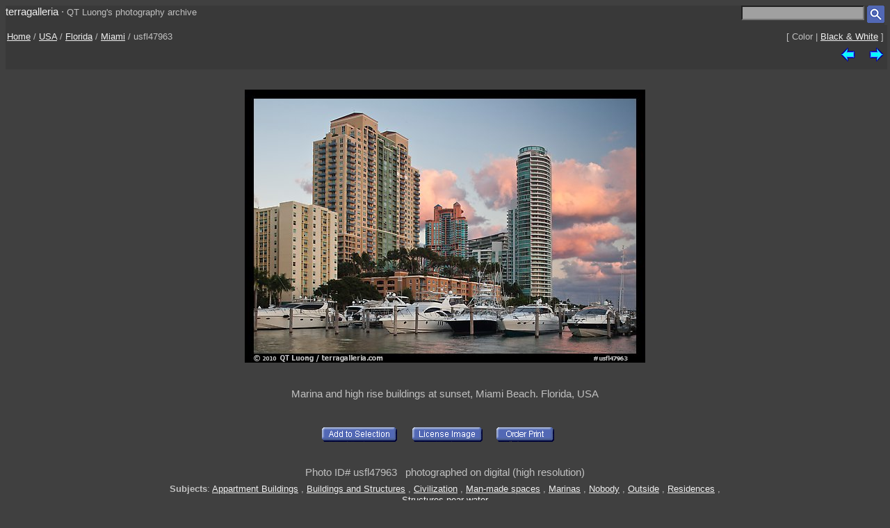

--- FILE ---
content_type: text/html; charset=UTF-8
request_url: https://www.terragalleria.com/america/florida/miami/picture.usfl47963.html
body_size: 2041
content:

<!DOCTYPE HTML PUBLIC "-//W3C//DTD HTML 4.01 Transitional//EN">
<html>
<head>
<meta http-equiv="Content-Type" content="text/html; charset=ISO-8859-1">
<title> Picture/Photo: Marina and high rise buildings at sunset, Miami Beach. Florida, USA</title>
<meta name=description content="Marina and high rise buildings at sunset, Miami Beach. Florida, USA,Part of gallery of color pictures of USA by professional photographer QT Luong, available as prints or for licensing. ">
<meta name=keywords content="Florida, Miami, USA, Pictures, Photography, Stock photos, Fine art prints, Computer Wallpaper, color ">
<LINK REL=StyleSheet HREF="/style_new.css" TYPE="text/css">
<link rel="alternate" href="https://www.terragalleria.com/america/florida/miami/miami-all.rss" type="application/rss+xml" title="" id="gallery" >
<meta name="viewport" content="initial-scale=0.75">
</HEAD>

<body>

<div class="generic_line">
<div class="site_title">
<a href = "/index.html" style="text-decoration:none">terragalleria</a>
&#183; 
<font size="-1">QT&nbsp;Luong's&nbsp;photography&nbsp;archive</font>
</div>
<div class="cell_right">
<form method="GET" action="/photos/">
<input type="text" name="q"  size="20" maxlength="50" style="color:black; background-color:#a0a0a0">
<input type="image" name="submit" src = "/Icons/search_icon_small.gif" align="top" alt= "Search image library">
</form>
</div>
</div>

<div class="path">
 <div class="path_left">
  <a href = "/index.html">Home</a>  /  <a href = "/america/">USA</a>  /  <a href = "/america/florida/">Florida</a>  /  <a href="/america/florida/miami/miami.2.html">Miami</a>  /  usfl47963
 </div>
 <div class="path_right">
  <div class = "arrows_small">
  [&nbsp;Color&nbsp;|&nbsp;<a href = "/black-white/america/florida/miami/picture.usfl47963-bw.html"  title = "View the same picture in Black & White">Black&nbsp;&&nbsp;White</a>&nbsp;]
  </div>
 </div>
 <div class="path_right">
  <div class = "arrows_small">
   <a href="/america/florida/miami/picture.usfl60277.html"><IMG align=top WIDTH=21 HEIGHT=21 SRC = "/Icons/left.gif" BORDER=0 alt="previous image"></a>
  </div>
  <div class = "arrows_small">
   
  </div>
  <div class = "arrows_small">
   <a href="/america/florida/miami/picture.usfl47964.html"><IMG align=top WIDTH=21 HEIGHT=21 SRC = "/Icons/right.gif" BORDER=0 alt="next image"></a>
  </div>
 </div>
<div class="path_left">
</div>
<div class="path_right">

</div>
</div>

<div class = "srtable">
<div class = "cell_right">

<A HREF="javascript:newWindow('/cgi-bin/show-favorites.cgi');">
<font size = -1></font></a>
&nbsp;
<A HREF="/scripts/view-cart.php">
<font size = -1></font></a>


</div>
</div>

<div class="image_caption_block">
<div class="centered_block">
<a href = "/america/florida/miami/picture.usfl47964.html"><IMG SRC="/images/us-se/usfl47963.jpeg"  alt="Marina and high rise buildings at sunset, Miami Beach. Florida, USA (color)" id="main_picture"></a>
</div>
<div class="centered_text">
<h4> Marina and high rise buildings at sunset, Miami Beach. Florida, USA </h4>
</div>
</div>
<div class = "centered_block">
<div class = "action_button">
<form action= "/cgi-bin/add-to-favorites.cgi" method="get"> <input type=hidden name=ref value="usfl47963"> 
<input type=hidden name=src value="us-se/usfl47963">
<input type=hidden name=url value="america/florida/miami/picture.usfl47963.html"> <input type="image" name = "submit" src = "/Icons/add-to-selection.gif"  align=middle alt="add to favorites" title = "Add photo to a personal list of selections"> </form>
</div>
<div class = "action_button">

</div>
<div class = "action_button">
<form action= "/cgi-bin/license-image.cgi" method="get"> <input type=hidden name=ref value="usfl47963"> 
<input type=hidden name=src value="us-se/usfl47963">
<input type=hidden name=url value="america/florida/miami/picture.usfl47963.html"> <input type="image" name = "submit" src = "/Icons/license-image.gif"  align=middle alt="license image" title = "License image for commercial use"> </form>
</div>
<div class = "action_button">
<form action= "/cgi-bin/order-form.cgi" method="get"> <input type=hidden name=ref value="usfl47963"> 
<input type=hidden name=src value="us-se/usfl47963">
<input type=hidden name=url value="america/florida/miami/picture.usfl47963.html"> <input type="image" name = "submit" src = "/Icons/order-print3.gif"  align=middle alt="order print" title = "Buy limited-edition fine-art print"> </form>
</div>
<div class = "action_button">

</div>
<div class = "action_button">

</div>
</div>
<div class="centered_block">


</div>

<div class = "centered_block">
Photo ID# usfl47963  &nbsp; photographed on digital (high resolution)<br> 
</div>
<div class = "keywords">
<b>Subjects</b>: <a href = "/pictures-subjects/appartment-buildings">Appartment&nbsp;Buildings</a> , <a href = "/pictures-subjects/buildings-and-structures">Buildings&nbsp;and&nbsp;Structures</a> , <a href = "/pictures-subjects/civilization">Civilization</a> , <a href = "/pictures-subjects/man-made-spaces">Man-made&nbsp;spaces</a> , <a href = "/pictures-subjects/marinas">Marinas</a> , <a href = "/pictures-subjects/nobody">Nobody</a> , <a href = "/pictures-subjects/outside">Outside</a> , <a href = "/pictures-subjects/residences">Residences</a> , <a href = "/pictures-subjects/water-structures">Structures&nbsp;near&nbsp;water</a> 
</div>


<div class = "centered_block">
<div class = "action_button"></div>
<div class = "action_button"></div>
<div class = "action_button"></div>
</div>

<br>
<div class="centered_block">
<img WIDTH=15 HEIGHT=16  SRC = "/Icons/up-grey-small.gif" alt="Up to photos of Miami"><a href="/america/florida/miami/miami.2.html"><b>Miami</b></a>
</div>


<p> 

<div class = "header">
 <div class = "cell_left">
  
  
 </div>
 <div class = "cell_right">
  <div class = "arrows_small">
   <a href="/america/florida/miami/picture.usfl60277.html"><IMG align=top WIDTH=21 HEIGHT=21 SRC = "/Icons/left.gif" BORDER=0 alt="previous photo"></a>
  </div>
  <div class = "arrows_small">
   
  </div>
  <div class = "arrows_small">
   <a href="/america/florida/miami/picture.usfl47964.html"><IMG align=top WIDTH=21 HEIGHT=21 SRC = "/Icons/right.gif" BORDER=0 alt="next photo"></a>
  </div>
 </div>
</div>

<div class = "general_menu nav_links">
<div class = "cell_center_break">
<a href = "/index.html">Home</a>
&#183;
<a href = "/contact.html">Contact</a>
&#183;
<a href = "/about/" rel="author">About&nbsp;QT&nbsp;Luong</a>
&#183;
<a href = "/blog/">Blog</a>
&#183;
<a href = "/mailing-list">Mailing&nbsp;List</a>
&#183;
<a href = "/copyright.html">Terms&nbsp;of&nbsp;use</a>
&#183;
<a href = "/fine-art-prints.html">Buy&nbsp;prints</a>
&#183;
<a href = "/stock-photography.html">License&nbsp;photos</a>
&#183;
<a href = "/store/">Books</a>
&#183;
<a href = "/speaking/">Speaking</a>
</div>
</div>


<script type = "text/javascript" src  = "/scripts/windows.js"> </script>





</body>
</html> 

